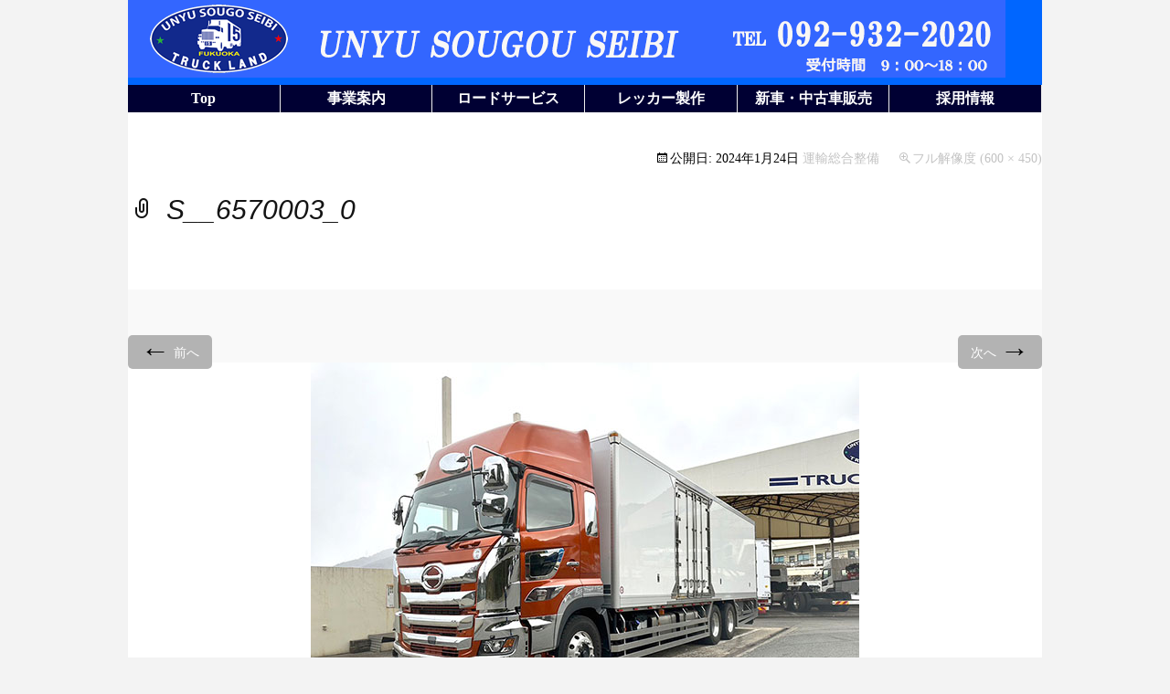

--- FILE ---
content_type: text/html; charset=UTF-8
request_url: https://www.usg0015.jp/home/attachment/s__6570003_0/
body_size: 18648
content:
<!DOCTYPE html> <!--[if IE 7]><html class="ie ie7" dir="ltr" lang="ja"
 prefix="og: https://ogp.me/ns#" > <![endif]--> <!--[if IE 8]><html class="ie ie8" dir="ltr" lang="ja"
 prefix="og: https://ogp.me/ns#" > <![endif]--> <!--[if !(IE 7) | !(IE 8)  ]><!--><html dir="ltr" lang="ja"
 prefix="og: https://ogp.me/ns#" > <!--<![endif]--><head><meta charset="UTF-8"><meta name="viewport" content="width=device-width"><link rel="profile" href="http://gmpg.org/xfn/11"><link rel="pingback" href="https://www.usg0015.jp/wordpress/xmlrpc.php"> <!--[if lt IE 9]> <script src="https://www.usg0015.jp/wordpress/wp-content/themes/mckinley/js/html5.js"></script> <![endif]--><link media="all" href="https://www.usg0015.jp/wordpress/wp-content/cache/autoptimize/css/autoptimize_dd8fc0b32049bbcb8a7458810c0cd20c.css" rel="stylesheet" /><link media="screen" href="https://www.usg0015.jp/wordpress/wp-content/cache/autoptimize/css/autoptimize_ccd2ebf86b677edede0d968df1d03cb6.css" rel="stylesheet" /><title>S__6570003_0 | 運輸総合整備【トラック専門整備会社】</title><meta name="robots" content="max-image-preview:large" /><link rel="canonical" href="https://www.usg0015.jp/home/attachment/s__6570003_0/" /><meta name="generator" content="All in One SEO (AIOSEO) 4.2.5.1 " /><meta property="og:locale" content="ja_JP" /><meta property="og:site_name" content="運輸総合整備【トラック専門整備会社】 |" /><meta property="og:type" content="article" /><meta property="og:title" content="S__6570003_0 | 運輸総合整備【トラック専門整備会社】" /><meta property="og:url" content="https://www.usg0015.jp/home/attachment/s__6570003_0/" /><meta property="article:published_time" content="2024-01-24T05:43:54+00:00" /><meta property="article:modified_time" content="2024-01-24T05:43:54+00:00" /><meta name="twitter:card" content="summary" /><meta name="twitter:title" content="S__6570003_0 | 運輸総合整備【トラック専門整備会社】" /> <script type="application/ld+json" class="aioseo-schema">{"@context":"https:\/\/schema.org","@graph":[{"@type":"BreadcrumbList","@id":"https:\/\/www.usg0015.jp\/home\/attachment\/s__6570003_0\/#breadcrumblist","itemListElement":[{"@type":"ListItem","@id":"https:\/\/www.usg0015.jp\/#listItem","position":1,"item":{"@type":"WebPage","@id":"https:\/\/www.usg0015.jp\/","name":"\u30db\u30fc\u30e0","description":"\u904b\u8f38\u7dcf\u5408\u6574\u5099\u306f\u3001\u30c8\u30e9\u30c3\u30af\u5c02\u9580\u306e\u7dcf\u5408\u6574\u5099\u4f1a\u793e\u3067\u3059\u3002\u6574\u5099\u4e8b\u696d\u30fb\u30ed\u30fc\u30c9\u30b5\u30fc\u30d3\u30b9\u4e8b\u696d\u30fb\u30c8\u30e9\u30c3\u30af\u8ca9\u58f2\u4e8b\u696d\u30fb\u4fdd\u967a\u4e8b\u696d\u3092\u5c55\u958b\u3057\u3001\u305d\u308c\u305e\u308c\u3067\u65e5\u672c\u306e\u7269\u6d41\u4e8b\u696d\u3092\u30b5\u30dd\u30fc\u30c8\u3057\u3066\u3044\u307e\u3059\u3002\u307e\u305f\u3001\u5275\u696d\u4ee5\u6765\u306e\u30ed\u30fc\u30c9\u30b5\u30fc\u30d3\u30b9\u306e\u7d4c\u9a13\u3092\u6d3b\u304b\u3057\u305f\u81ea\u793e\u30aa\u30ea\u30b8\u30ca\u30eb\u306e\u30ec\u30c3\u30ab\u30fc\u8ca9\u58f2\u3082\u884c\u3063\u3066\u304a\u308a\u307e\u3059\u3002\u65b0\u8eca\u3060\u3051\u3067\u306a\u304f\u4e2d\u53e4\u306e\u30ec\u30c3\u30ab\u30fc\u8eca\u3082\u53d6\u308a\u6271\u3063\u3066\u304a\u308a\u307e\u3059\u3002","url":"https:\/\/www.usg0015.jp\/"},"nextItem":"https:\/\/www.usg0015.jp\/home\/attachment\/s__6570003_0\/#listItem"},{"@type":"ListItem","@id":"https:\/\/www.usg0015.jp\/home\/attachment\/s__6570003_0\/#listItem","position":2,"item":{"@type":"WebPage","@id":"https:\/\/www.usg0015.jp\/home\/attachment\/s__6570003_0\/","name":"S__6570003_0","url":"https:\/\/www.usg0015.jp\/home\/attachment\/s__6570003_0\/"},"previousItem":"https:\/\/www.usg0015.jp\/#listItem"}]},{"@type":"Organization","@id":"https:\/\/www.usg0015.jp\/#organization","name":"\u904b\u8f38\u7dcf\u5408\u6574\u5099\u3010\u30c8\u30e9\u30c3\u30af\u5c02\u9580\u6574\u5099\u4f1a\u793e\u3011","url":"https:\/\/www.usg0015.jp\/"},{"@type":"WebSite","@id":"https:\/\/www.usg0015.jp\/#website","url":"https:\/\/www.usg0015.jp\/","name":"\u904b\u8f38\u7dcf\u5408\u6574\u5099\u3010\u30c8\u30e9\u30c3\u30af\u5c02\u9580\u6574\u5099\u4f1a\u793e\u3011","inLanguage":"ja","publisher":{"@id":"https:\/\/www.usg0015.jp\/#organization"}},{"@type":"ItemPage","@id":"https:\/\/www.usg0015.jp\/home\/attachment\/s__6570003_0\/#itempage","url":"https:\/\/www.usg0015.jp\/home\/attachment\/s__6570003_0\/","name":"S__6570003_0 | \u904b\u8f38\u7dcf\u5408\u6574\u5099\u3010\u30c8\u30e9\u30c3\u30af\u5c02\u9580\u6574\u5099\u4f1a\u793e\u3011","inLanguage":"ja","isPartOf":{"@id":"https:\/\/www.usg0015.jp\/#website"},"breadcrumb":{"@id":"https:\/\/www.usg0015.jp\/home\/attachment\/s__6570003_0\/#breadcrumblist"},"author":"https:\/\/www.usg0015.jp\/author\/usg003\/#author","creator":"https:\/\/www.usg0015.jp\/author\/usg003\/#author","datePublished":"2024-01-24T05:43:54+09:00","dateModified":"2024-01-24T05:43:54+09:00"}]}</script> <script type="text/javascript" >window.ga=window.ga||function(){(ga.q=ga.q||[]).push(arguments)};ga.l=+new Date;
			ga('create', "UA-165348478-1", 'auto');
			ga('send', 'pageview');</script> <script async src="https://www.google-analytics.com/analytics.js"></script> <link rel='dns-prefetch' href='//fonts.googleapis.com' /><link rel="alternate" type="application/rss+xml" title="運輸総合整備【トラック専門整備会社】 &raquo; フィード" href="https://www.usg0015.jp/feed/" /><link rel="alternate" type="application/rss+xml" title="運輸総合整備【トラック専門整備会社】 &raquo; コメントフィード" href="https://www.usg0015.jp/comments/feed/" /> <script type="text/javascript">window._wpemojiSettings = {"baseUrl":"https:\/\/s.w.org\/images\/core\/emoji\/14.0.0\/72x72\/","ext":".png","svgUrl":"https:\/\/s.w.org\/images\/core\/emoji\/14.0.0\/svg\/","svgExt":".svg","source":{"concatemoji":"https:\/\/www.usg0015.jp\/wordpress\/wp-includes\/js\/wp-emoji-release.min.js?ver=6.1.9"}};
/*! This file is auto-generated */
!function(e,a,t){var n,r,o,i=a.createElement("canvas"),p=i.getContext&&i.getContext("2d");function s(e,t){var a=String.fromCharCode,e=(p.clearRect(0,0,i.width,i.height),p.fillText(a.apply(this,e),0,0),i.toDataURL());return p.clearRect(0,0,i.width,i.height),p.fillText(a.apply(this,t),0,0),e===i.toDataURL()}function c(e){var t=a.createElement("script");t.src=e,t.defer=t.type="text/javascript",a.getElementsByTagName("head")[0].appendChild(t)}for(o=Array("flag","emoji"),t.supports={everything:!0,everythingExceptFlag:!0},r=0;r<o.length;r++)t.supports[o[r]]=function(e){if(p&&p.fillText)switch(p.textBaseline="top",p.font="600 32px Arial",e){case"flag":return s([127987,65039,8205,9895,65039],[127987,65039,8203,9895,65039])?!1:!s([55356,56826,55356,56819],[55356,56826,8203,55356,56819])&&!s([55356,57332,56128,56423,56128,56418,56128,56421,56128,56430,56128,56423,56128,56447],[55356,57332,8203,56128,56423,8203,56128,56418,8203,56128,56421,8203,56128,56430,8203,56128,56423,8203,56128,56447]);case"emoji":return!s([129777,127995,8205,129778,127999],[129777,127995,8203,129778,127999])}return!1}(o[r]),t.supports.everything=t.supports.everything&&t.supports[o[r]],"flag"!==o[r]&&(t.supports.everythingExceptFlag=t.supports.everythingExceptFlag&&t.supports[o[r]]);t.supports.everythingExceptFlag=t.supports.everythingExceptFlag&&!t.supports.flag,t.DOMReady=!1,t.readyCallback=function(){t.DOMReady=!0},t.supports.everything||(n=function(){t.readyCallback()},a.addEventListener?(a.addEventListener("DOMContentLoaded",n,!1),e.addEventListener("load",n,!1)):(e.attachEvent("onload",n),a.attachEvent("onreadystatechange",function(){"complete"===a.readyState&&t.readyCallback()})),(e=t.source||{}).concatemoji?c(e.concatemoji):e.wpemoji&&e.twemoji&&(c(e.twemoji),c(e.wpemoji)))}(window,document,window._wpemojiSettings);</script> <link rel='stylesheet' id='mckinley-fonts-css' href='//fonts.googleapis.com/css?family=Raleway%3A400%2C700%2C800%2C900&#038;subset=latin%2Clatin-ext' type='text/css' media='all' /> <!--[if lt IE 9]><link rel='stylesheet' id='mckinley-ie-css' href='https://www.usg0015.jp/wordpress/wp-content/themes/mckinley/css/ie.css?ver=2013-07-18' type='text/css' media='all' /> <![endif]--> <script type='text/javascript' src='https://www.usg0015.jp/wordpress/wp-includes/js/jquery/jquery.min.js?ver=3.6.1' id='jquery-core-js'></script> <link rel="https://api.w.org/" href="https://www.usg0015.jp/wp-json/" /><link rel="alternate" type="application/json" href="https://www.usg0015.jp/wp-json/wp/v2/media/7159" /><link rel="EditURI" type="application/rsd+xml" title="RSD" href="https://www.usg0015.jp/wordpress/xmlrpc.php?rsd" /><link rel="wlwmanifest" type="application/wlwmanifest+xml" href="https://www.usg0015.jp/wordpress/wp-includes/wlwmanifest.xml" /><meta name="generator" content="WordPress 6.1.9" /><link rel='shortlink' href='https://www.usg0015.jp/?p=7159' /><link rel="alternate" type="application/json+oembed" href="https://www.usg0015.jp/wp-json/oembed/1.0/embed?url=https%3A%2F%2Fwww.usg0015.jp%2Fhome%2Fattachment%2Fs__6570003_0%2F" /><link rel="alternate" type="text/xml+oembed" href="https://www.usg0015.jp/wp-json/oembed/1.0/embed?url=https%3A%2F%2Fwww.usg0015.jp%2Fhome%2Fattachment%2Fs__6570003_0%2F&#038;format=xml" /></head><body class="attachment attachment-template-default single single-attachment postid-7159 attachmentid-7159 attachment-jpeg single-author"><div id="page" class="hfeed site"><header id="masthead" class="site-header" role="banner"> <a class="home-link" href="https://www.usg0015.jp/" title="運輸総合整備【トラック専門整備会社】" rel="home"><h1 class="site-title">運輸総合整備【トラック専門整備会社】</h1><h2 class="site-description"></h2> </a><div id="navbar" class="navbar clear"><div class="menu-toggle"></div><nav id="site-navigation" class="navigation main-navigation" role="navigation"> <a class="screen-reader-text skip-link" href="#content" title="コンテンツへスキップ">コンテンツへスキップ</a><div class="menu-%e6%97%a2%e5%ad%98%e3%82%b5%e3%82%a4%e3%83%88-container"><ul id="menu-%e6%97%a2%e5%ad%98%e3%82%b5%e3%82%a4%e3%83%88" class="nav-menu"><li id="menu-item-116" class="menu-item menu-item-type-custom menu-item-object-custom menu-item-116"><a href="http://usg0015.jp/index.php">Top</a></li><li id="menu-item-117" class="menu-item menu-item-type-custom menu-item-object-custom menu-item-has-children menu-item-117"><a href="#">事業案内</a><ul class="sub-menu"><li id="menu-item-992" class="menu-item menu-item-type-post_type menu-item-object-page menu-item-992"><a href="https://www.usg0015.jp/business-guide/">事業案内</a></li><li id="menu-item-1348" class="menu-item menu-item-type-post_type menu-item-object-page menu-item-1348"><a href="https://www.usg0015.jp/frame-press-system/">Frame Press System</a></li><li id="menu-item-1349" class="menu-item menu-item-type-post_type menu-item-object-page menu-item-1349"><a href="https://www.usg0015.jp/privacy-policy/">個人情報保護方針</a></li><li id="menu-item-1350" class="menu-item menu-item-type-post_type menu-item-object-page menu-item-1350"><a href="https://www.usg0015.jp/company/">会社概要</a></li></ul></li><li id="menu-item-118" class="menu-item menu-item-type-custom menu-item-object-custom menu-item-has-children menu-item-118"><a href="#">ロードサービス</a><ul class="sub-menu"><li id="menu-item-1351" class="menu-item menu-item-type-post_type menu-item-object-page menu-item-1351"><a href="https://www.usg0015.jp/power-wrecker/">ロードサービス</a></li><li id="menu-item-226" class="menu-item menu-item-type-post_type menu-item-object-page menu-item-226"><a href="https://www.usg0015.jp/wrecker-office/">福岡インター営業所</a></li><li id="menu-item-994" class="menu-item menu-item-type-post_type menu-item-object-page menu-item-994"><a href="https://www.usg0015.jp/wreker-truck/">保有車輛</a></li></ul></li><li id="menu-item-6043" class="menu-item menu-item-type-custom menu-item-object-custom menu-item-has-children menu-item-6043"><a href="#">レッカー製作</a><ul class="sub-menu"><li id="menu-item-991" class="menu-item menu-item-type-post_type menu-item-object-page menu-item-991"><a href="https://www.usg0015.jp/wrecker-produce/">レッカー製作</a></li><li id="menu-item-5642" class="menu-item menu-item-type-post_type menu-item-object-page menu-item-5642"><a href="https://www.usg0015.jp/%e8%a3%bd%e4%bd%9c%e3%83%ac%e3%83%83%e3%82%ab%e3%83%bc%e8%bb%8a%e4%b8%80%e8%a6%a7/">取扱いレッカー装置</a></li><li id="menu-item-993" class="menu-item menu-item-type-post_type menu-item-object-page menu-item-993"><a href="https://www.usg0015.jp/delivery-results/">納入実績</a></li></ul></li><li id="menu-item-1440" class="menu-item menu-item-type-custom menu-item-object-custom menu-item-has-children menu-item-1440"><a href="#">新車・中古車販売</a><ul class="sub-menu"><li id="menu-item-1438" class="menu-item menu-item-type-post_type menu-item-object-page menu-item-1438"><a href="https://www.usg0015.jp/renewal-truck/">新車・中古車販売</a></li><li id="menu-item-119" class="menu-item menu-item-type-custom menu-item-object-custom menu-item-119"><a href="https://usg0015.jp/new/stock.php">在庫車両情報</a></li><li id="menu-item-1437" class="menu-item menu-item-type-post_type menu-item-object-page menu-item-1437"><a href="https://www.usg0015.jp/gallery/">Ｇａｌｌｅｒｙ</a></li></ul></li><li id="menu-item-6426" class="menu-item menu-item-type-post_type menu-item-object-page menu-item-6426"><a href="https://www.usg0015.jp/%e6%8e%a1%e7%94%a8%e6%83%85%e5%a0%b1/">採用情報</a></li></ul></div></nav></div></header><div id="main" class="site-main"><div id="primary" class="content-area"><div id="content" class="site-content" role="main"><article id="post-7159" class="image-attachment post-7159 attachment type-attachment status-inherit hentry"><header class="entry-header"><h1 class="entry-title">S__6570003_0</h1><div class="entry-meta"> <span class="attachment-meta">公開日: <time class="entry-date" datetime="2024-01-24T14:43:54+09:00">2024年1月24日</time> <a href="https://www.usg0015.jp/" title="運輸総合整備 へ戻る" rel="gallery">運輸総合整備</a></span><span class="attachment-meta full-size-link"><a href="https://www.usg0015.jp/wordpress/wp-content/uploads/2024/01/S__6570003_0.jpg" title="フルサイズの画像にリンク">フル解像度 (600 &times; 450)</a></span></div></header><div class="entry-content"><nav id="image-navigation" class="navigation image-navigation" role="navigation"> <span class="nav-previous"><a href='https://www.usg0015.jp/home/attachment/s__6569995_0/'><span class="meta-nav">&larr;</span> 前へ</a></span> <span class="nav-next"><a href='https://www.usg0015.jp/home/attachment/img_5208-2/'>次へ <span class="meta-nav">&rarr;</span></a></span></nav><div class="entry-attachment"><div class="attachment"> <a href="https://www.usg0015.jp/home/attachment/dsc01690-2/" title="S__6570003_0" rel="attachment"><img width="600" height="450" src="https://www.usg0015.jp/wordpress/wp-content/uploads/2024/01/S__6570003_0.jpg" class="attachment-724x724 size-724x724" alt="" decoding="async" loading="lazy" /></a></div></div></div></article><div id="comments" class="comments-area"></div></div></div></div><div id="footer"><p class="logo"><img src="//usg0015.jp/img/logo_bk.png" alt="unyu sougou seibi"></p><div class="inner"> <address><p class="font16">(株)運輸総合整備</p><p>〒811-2115&emsp;
 福岡県粕屋郡須恵町佐谷1159-2&emsp;
 TEL.092-932-2020</p> </address><p id="copyright"><small>Copyright unyu sougou seibi All Rights Reserved.</small></p></div></div></div><div id="wpfront-scroll-top-container"> <img src="https://www.usg0015.jp/wordpress/wp-content/plugins/wpfront-scroll-top/images/icons/61.png" alt="" /></div> <script type="text/javascript">function wpfront_scroll_top_init() {
                if (typeof wpfront_scroll_top === "function" && typeof jQuery !== "undefined") {
                    wpfront_scroll_top({"scroll_offset":100,"button_width":0,"button_height":0,"button_opacity":0.8,"button_fade_duration":200,"scroll_duration":400,"location":1,"marginX":20,"marginY":20,"hide_iframe":false,"auto_hide":false,"auto_hide_after":2,"button_action":"top","button_action_element_selector":"","button_action_container_selector":"html, body","button_action_element_offset":0});
                } else {
                    setTimeout(wpfront_scroll_top_init, 100);
                }
            }
            wpfront_scroll_top_init();</script> <script type='text/javascript' id='jquery-fancybox-js-after'>var fb_timeout, fb_opts={'overlayShow':true,'hideOnOverlayClick':true,'overlayOpacity':0,'showCloseButton':true,'margin':20,'centerOnScroll':false,'enableEscapeButton':true,'autoScale':true };
if(typeof easy_fancybox_handler==='undefined'){
var easy_fancybox_handler=function(){
	jQuery([".nolightbox","a.wp-block-file__button","a.pin-it-button","a[href*='pinterest.com\/pin\/create']","a[href*='facebook.com\/share']","a[href*='twitter.com\/share']"].join(',')).addClass('nofancybox');
	jQuery('a.fancybox-close').on('click',function(e){e.preventDefault();jQuery.fancybox.close()});
	/* IMG */
	var fb_IMG_select='a[href*=".jpg"]:not(.nofancybox,li.nofancybox>a),area[href*=".jpg"]:not(.nofancybox),a[href*=".jpeg"]:not(.nofancybox,li.nofancybox>a),area[href*=".jpeg"]:not(.nofancybox),a[href*=".png"]:not(.nofancybox,li.nofancybox>a),area[href*=".png"]:not(.nofancybox),a[href*=".webp"]:not(.nofancybox,li.nofancybox>a),area[href*=".webp"]:not(.nofancybox)';
	jQuery(fb_IMG_select).addClass('fancybox image');
	var fb_IMG_sections=jQuery('.gallery,.wp-block-gallery,.tiled-gallery,.wp-block-jetpack-tiled-gallery');
	fb_IMG_sections.each(function(){jQuery(this).find(fb_IMG_select).attr('rel','gallery-'+fb_IMG_sections.index(this));});
	jQuery('a.fancybox,area.fancybox,li.fancybox a').each(function(){jQuery(this).fancybox(jQuery.extend({},fb_opts,{'transitionIn':'elastic','easingIn':'easeOutBack','transitionOut':'elastic','easingOut':'easeInBack','opacity':false,'hideOnContentClick':false,'titleShow':true,'titlePosition':'over','titleFromAlt':true,'showNavArrows':true,'enableKeyboardNav':true,'cyclic':true}))});
};};
var easy_fancybox_auto=function(){setTimeout(function(){jQuery('#fancybox-auto').trigger('click')},1000);};
jQuery(easy_fancybox_handler);jQuery(document).on('post-load',easy_fancybox_handler);
jQuery(easy_fancybox_auto);</script> <script defer src="https://www.usg0015.jp/wordpress/wp-content/cache/autoptimize/js/autoptimize_55c64cb36ab896e602572e2ef307da61.js"></script></body></html>